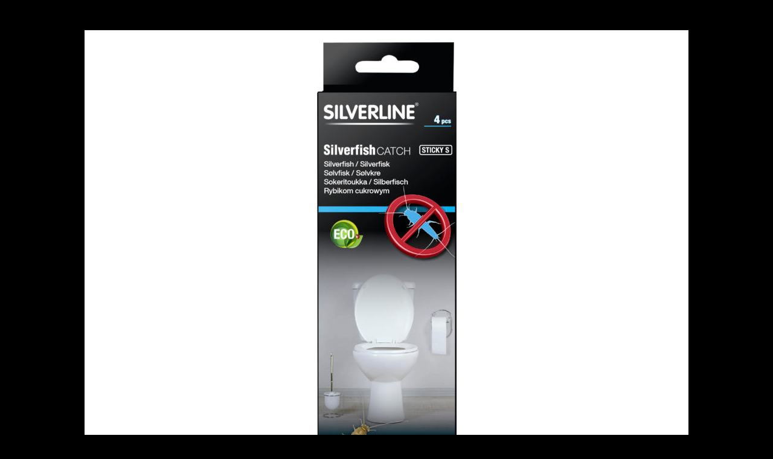

--- FILE ---
content_type: text/html; charset=UTF-8
request_url: https://www.silverline.se/produkt/silverfishcatch-sticky-s/silvfishcath_sticky-s/
body_size: 4199
content:
<meta name='robots' content='index, follow, max-image-preview:large, max-snippet:-1, max-video-preview:-1' />

<!-- Google Tag Manager for WordPress by gtm4wp.com -->
<script data-cfasync="false" data-pagespeed-no-defer>
	var gtm4wp_datalayer_name = "dataLayer";
	var dataLayer = dataLayer || [];
</script>
<!-- End Google Tag Manager for WordPress by gtm4wp.com -->
	<!-- This site is optimized with the Yoast SEO plugin v20.2.1 - https://yoast.com/wordpress/plugins/seo/ -->
	<link rel="canonical" href="https://www.silverline.se/wp-content/uploads/2019/11/SilvfishCath_Sticky-S.jpg" />
	<meta property="og:locale" content="sv_SE" />
	<meta property="og:type" content="article" />
	<meta property="og:title" content="SilvfishCath_Sticky S - Silverline" />
	<meta property="og:url" content="https://www.silverline.se/wp-content/uploads/2019/11/SilvfishCath_Sticky-S.jpg" />
	<meta property="og:site_name" content="Silverline" />
	<meta property="og:image" content="https://www.silverline.se/produkt/silverfishcatch-sticky-s/silvfishcath_sticky-s" />
	<meta property="og:image:width" content="939" />
	<meta property="og:image:height" content="3257" />
	<meta property="og:image:type" content="image/jpeg" />
	<meta name="twitter:card" content="summary_large_image" />
	<script type="application/ld+json" class="yoast-schema-graph">{"@context":"https://schema.org","@graph":[{"@type":"WebPage","@id":"https://www.silverline.se/wp-content/uploads/2019/11/SilvfishCath_Sticky-S.jpg","url":"https://www.silverline.se/wp-content/uploads/2019/11/SilvfishCath_Sticky-S.jpg","name":"SilvfishCath_Sticky S - Silverline","isPartOf":{"@id":"https://www.silverline.se/#website"},"primaryImageOfPage":{"@id":"https://www.silverline.se/wp-content/uploads/2019/11/SilvfishCath_Sticky-S.jpg#primaryimage"},"image":{"@id":"https://www.silverline.se/wp-content/uploads/2019/11/SilvfishCath_Sticky-S.jpg#primaryimage"},"thumbnailUrl":"https://www.silverline.se/wp-content/uploads/2019/11/SilvfishCath_Sticky-S.jpg","datePublished":"2019-11-06T06:52:00+00:00","dateModified":"2019-11-06T06:52:00+00:00","breadcrumb":{"@id":"https://www.silverline.se/wp-content/uploads/2019/11/SilvfishCath_Sticky-S.jpg#breadcrumb"},"inLanguage":"sv-SE","potentialAction":[{"@type":"ReadAction","target":["https://www.silverline.se/wp-content/uploads/2019/11/SilvfishCath_Sticky-S.jpg"]}]},{"@type":"ImageObject","inLanguage":"sv-SE","@id":"https://www.silverline.se/wp-content/uploads/2019/11/SilvfishCath_Sticky-S.jpg#primaryimage","url":"https://www.silverline.se/wp-content/uploads/2019/11/SilvfishCath_Sticky-S.jpg","contentUrl":"https://www.silverline.se/wp-content/uploads/2019/11/SilvfishCath_Sticky-S.jpg","width":939,"height":3257},{"@type":"BreadcrumbList","@id":"https://www.silverline.se/wp-content/uploads/2019/11/SilvfishCath_Sticky-S.jpg#breadcrumb","itemListElement":[{"@type":"ListItem","position":1,"name":"Silverline","item":"https://www.silverline.se/"},{"@type":"ListItem","position":2,"name":"Skadedjur","item":"https://www.silverline.se/produktkategori/skadedjur/"},{"@type":"ListItem","position":3,"name":"SilverfishCatch Sticky S","item":"https://www.silverline.se/produkt/silverfishcatch-sticky-s/"},{"@type":"ListItem","position":4,"name":"SilvfishCath_Sticky S"}]},{"@type":"WebSite","@id":"https://www.silverline.se/#website","url":"https://www.silverline.se/","name":"Silverline","description":"","potentialAction":[{"@type":"SearchAction","target":{"@type":"EntryPoint","urlTemplate":"https://www.silverline.se/?s={search_term_string}"},"query-input":"required name=search_term_string"}],"inLanguage":"sv-SE"}]}</script>
	<!-- / Yoast SEO plugin. -->


<link href='https://fonts.gstatic.com' crossorigin rel='preconnect' />
<link rel="alternate" type="application/rss+xml" title="Silverline &raquo; Webbflöde" href="https://www.silverline.se/feed/" />
<link rel="alternate" type="application/rss+xml" title="Silverline &raquo; kommentarsflöde" href="https://www.silverline.se/comments/feed/" />
<link rel="alternate" type="application/rss+xml" title="Silverline &raquo; SilvfishCath_Sticky S kommentarsflöde" href="https://www.silverline.se/produkt/silverfishcatch-sticky-s/silvfishcath_sticky-s/feed/" />
<style type="text/css">
img.wp-smiley,
img.emoji {
	display: inline !important;
	border: none !important;
	box-shadow: none !important;
	height: 1em !important;
	width: 1em !important;
	margin: 0 0.07em !important;
	vertical-align: -0.1em !important;
	background: none !important;
	padding: 0 !important;
}
</style>
	<link rel='stylesheet' id='wp-block-library-css' href='https://www.silverline.se/wp-includes/css/dist/block-library/style.min.css' type='text/css' media='all' />
<link rel='stylesheet' id='classic-theme-styles-css' href='https://www.silverline.se/wp-includes/css/classic-themes.min.css' type='text/css' media='all' />
<style id='global-styles-inline-css' type='text/css'>
body{--wp--preset--color--black: #000000;--wp--preset--color--cyan-bluish-gray: #abb8c3;--wp--preset--color--white: #ffffff;--wp--preset--color--pale-pink: #f78da7;--wp--preset--color--vivid-red: #cf2e2e;--wp--preset--color--luminous-vivid-orange: #ff6900;--wp--preset--color--luminous-vivid-amber: #fcb900;--wp--preset--color--light-green-cyan: #7bdcb5;--wp--preset--color--vivid-green-cyan: #00d084;--wp--preset--color--pale-cyan-blue: #8ed1fc;--wp--preset--color--vivid-cyan-blue: #0693e3;--wp--preset--color--vivid-purple: #9b51e0;--wp--preset--gradient--vivid-cyan-blue-to-vivid-purple: linear-gradient(135deg,rgba(6,147,227,1) 0%,rgb(155,81,224) 100%);--wp--preset--gradient--light-green-cyan-to-vivid-green-cyan: linear-gradient(135deg,rgb(122,220,180) 0%,rgb(0,208,130) 100%);--wp--preset--gradient--luminous-vivid-amber-to-luminous-vivid-orange: linear-gradient(135deg,rgba(252,185,0,1) 0%,rgba(255,105,0,1) 100%);--wp--preset--gradient--luminous-vivid-orange-to-vivid-red: linear-gradient(135deg,rgba(255,105,0,1) 0%,rgb(207,46,46) 100%);--wp--preset--gradient--very-light-gray-to-cyan-bluish-gray: linear-gradient(135deg,rgb(238,238,238) 0%,rgb(169,184,195) 100%);--wp--preset--gradient--cool-to-warm-spectrum: linear-gradient(135deg,rgb(74,234,220) 0%,rgb(151,120,209) 20%,rgb(207,42,186) 40%,rgb(238,44,130) 60%,rgb(251,105,98) 80%,rgb(254,248,76) 100%);--wp--preset--gradient--blush-light-purple: linear-gradient(135deg,rgb(255,206,236) 0%,rgb(152,150,240) 100%);--wp--preset--gradient--blush-bordeaux: linear-gradient(135deg,rgb(254,205,165) 0%,rgb(254,45,45) 50%,rgb(107,0,62) 100%);--wp--preset--gradient--luminous-dusk: linear-gradient(135deg,rgb(255,203,112) 0%,rgb(199,81,192) 50%,rgb(65,88,208) 100%);--wp--preset--gradient--pale-ocean: linear-gradient(135deg,rgb(255,245,203) 0%,rgb(182,227,212) 50%,rgb(51,167,181) 100%);--wp--preset--gradient--electric-grass: linear-gradient(135deg,rgb(202,248,128) 0%,rgb(113,206,126) 100%);--wp--preset--gradient--midnight: linear-gradient(135deg,rgb(2,3,129) 0%,rgb(40,116,252) 100%);--wp--preset--duotone--dark-grayscale: url('#wp-duotone-dark-grayscale');--wp--preset--duotone--grayscale: url('#wp-duotone-grayscale');--wp--preset--duotone--purple-yellow: url('#wp-duotone-purple-yellow');--wp--preset--duotone--blue-red: url('#wp-duotone-blue-red');--wp--preset--duotone--midnight: url('#wp-duotone-midnight');--wp--preset--duotone--magenta-yellow: url('#wp-duotone-magenta-yellow');--wp--preset--duotone--purple-green: url('#wp-duotone-purple-green');--wp--preset--duotone--blue-orange: url('#wp-duotone-blue-orange');--wp--preset--font-size--small: 13px;--wp--preset--font-size--medium: 20px;--wp--preset--font-size--large: 36px;--wp--preset--font-size--x-large: 42px;--wp--preset--spacing--20: 0.44rem;--wp--preset--spacing--30: 0.67rem;--wp--preset--spacing--40: 1rem;--wp--preset--spacing--50: 1.5rem;--wp--preset--spacing--60: 2.25rem;--wp--preset--spacing--70: 3.38rem;--wp--preset--spacing--80: 5.06rem;}:where(.is-layout-flex){gap: 0.5em;}body .is-layout-flow > .alignleft{float: left;margin-inline-start: 0;margin-inline-end: 2em;}body .is-layout-flow > .alignright{float: right;margin-inline-start: 2em;margin-inline-end: 0;}body .is-layout-flow > .aligncenter{margin-left: auto !important;margin-right: auto !important;}body .is-layout-constrained > .alignleft{float: left;margin-inline-start: 0;margin-inline-end: 2em;}body .is-layout-constrained > .alignright{float: right;margin-inline-start: 2em;margin-inline-end: 0;}body .is-layout-constrained > .aligncenter{margin-left: auto !important;margin-right: auto !important;}body .is-layout-constrained > :where(:not(.alignleft):not(.alignright):not(.alignfull)){max-width: var(--wp--style--global--content-size);margin-left: auto !important;margin-right: auto !important;}body .is-layout-constrained > .alignwide{max-width: var(--wp--style--global--wide-size);}body .is-layout-flex{display: flex;}body .is-layout-flex{flex-wrap: wrap;align-items: center;}body .is-layout-flex > *{margin: 0;}:where(.wp-block-columns.is-layout-flex){gap: 2em;}.has-black-color{color: var(--wp--preset--color--black) !important;}.has-cyan-bluish-gray-color{color: var(--wp--preset--color--cyan-bluish-gray) !important;}.has-white-color{color: var(--wp--preset--color--white) !important;}.has-pale-pink-color{color: var(--wp--preset--color--pale-pink) !important;}.has-vivid-red-color{color: var(--wp--preset--color--vivid-red) !important;}.has-luminous-vivid-orange-color{color: var(--wp--preset--color--luminous-vivid-orange) !important;}.has-luminous-vivid-amber-color{color: var(--wp--preset--color--luminous-vivid-amber) !important;}.has-light-green-cyan-color{color: var(--wp--preset--color--light-green-cyan) !important;}.has-vivid-green-cyan-color{color: var(--wp--preset--color--vivid-green-cyan) !important;}.has-pale-cyan-blue-color{color: var(--wp--preset--color--pale-cyan-blue) !important;}.has-vivid-cyan-blue-color{color: var(--wp--preset--color--vivid-cyan-blue) !important;}.has-vivid-purple-color{color: var(--wp--preset--color--vivid-purple) !important;}.has-black-background-color{background-color: var(--wp--preset--color--black) !important;}.has-cyan-bluish-gray-background-color{background-color: var(--wp--preset--color--cyan-bluish-gray) !important;}.has-white-background-color{background-color: var(--wp--preset--color--white) !important;}.has-pale-pink-background-color{background-color: var(--wp--preset--color--pale-pink) !important;}.has-vivid-red-background-color{background-color: var(--wp--preset--color--vivid-red) !important;}.has-luminous-vivid-orange-background-color{background-color: var(--wp--preset--color--luminous-vivid-orange) !important;}.has-luminous-vivid-amber-background-color{background-color: var(--wp--preset--color--luminous-vivid-amber) !important;}.has-light-green-cyan-background-color{background-color: var(--wp--preset--color--light-green-cyan) !important;}.has-vivid-green-cyan-background-color{background-color: var(--wp--preset--color--vivid-green-cyan) !important;}.has-pale-cyan-blue-background-color{background-color: var(--wp--preset--color--pale-cyan-blue) !important;}.has-vivid-cyan-blue-background-color{background-color: var(--wp--preset--color--vivid-cyan-blue) !important;}.has-vivid-purple-background-color{background-color: var(--wp--preset--color--vivid-purple) !important;}.has-black-border-color{border-color: var(--wp--preset--color--black) !important;}.has-cyan-bluish-gray-border-color{border-color: var(--wp--preset--color--cyan-bluish-gray) !important;}.has-white-border-color{border-color: var(--wp--preset--color--white) !important;}.has-pale-pink-border-color{border-color: var(--wp--preset--color--pale-pink) !important;}.has-vivid-red-border-color{border-color: var(--wp--preset--color--vivid-red) !important;}.has-luminous-vivid-orange-border-color{border-color: var(--wp--preset--color--luminous-vivid-orange) !important;}.has-luminous-vivid-amber-border-color{border-color: var(--wp--preset--color--luminous-vivid-amber) !important;}.has-light-green-cyan-border-color{border-color: var(--wp--preset--color--light-green-cyan) !important;}.has-vivid-green-cyan-border-color{border-color: var(--wp--preset--color--vivid-green-cyan) !important;}.has-pale-cyan-blue-border-color{border-color: var(--wp--preset--color--pale-cyan-blue) !important;}.has-vivid-cyan-blue-border-color{border-color: var(--wp--preset--color--vivid-cyan-blue) !important;}.has-vivid-purple-border-color{border-color: var(--wp--preset--color--vivid-purple) !important;}.has-vivid-cyan-blue-to-vivid-purple-gradient-background{background: var(--wp--preset--gradient--vivid-cyan-blue-to-vivid-purple) !important;}.has-light-green-cyan-to-vivid-green-cyan-gradient-background{background: var(--wp--preset--gradient--light-green-cyan-to-vivid-green-cyan) !important;}.has-luminous-vivid-amber-to-luminous-vivid-orange-gradient-background{background: var(--wp--preset--gradient--luminous-vivid-amber-to-luminous-vivid-orange) !important;}.has-luminous-vivid-orange-to-vivid-red-gradient-background{background: var(--wp--preset--gradient--luminous-vivid-orange-to-vivid-red) !important;}.has-very-light-gray-to-cyan-bluish-gray-gradient-background{background: var(--wp--preset--gradient--very-light-gray-to-cyan-bluish-gray) !important;}.has-cool-to-warm-spectrum-gradient-background{background: var(--wp--preset--gradient--cool-to-warm-spectrum) !important;}.has-blush-light-purple-gradient-background{background: var(--wp--preset--gradient--blush-light-purple) !important;}.has-blush-bordeaux-gradient-background{background: var(--wp--preset--gradient--blush-bordeaux) !important;}.has-luminous-dusk-gradient-background{background: var(--wp--preset--gradient--luminous-dusk) !important;}.has-pale-ocean-gradient-background{background: var(--wp--preset--gradient--pale-ocean) !important;}.has-electric-grass-gradient-background{background: var(--wp--preset--gradient--electric-grass) !important;}.has-midnight-gradient-background{background: var(--wp--preset--gradient--midnight) !important;}.has-small-font-size{font-size: var(--wp--preset--font-size--small) !important;}.has-medium-font-size{font-size: var(--wp--preset--font-size--medium) !important;}.has-large-font-size{font-size: var(--wp--preset--font-size--large) !important;}.has-x-large-font-size{font-size: var(--wp--preset--font-size--x-large) !important;}
.wp-block-navigation a:where(:not(.wp-element-button)){color: inherit;}
:where(.wp-block-columns.is-layout-flex){gap: 2em;}
.wp-block-pullquote{font-size: 1.5em;line-height: 1.6;}
</style>
<link rel='stylesheet' id='cff-css' href='https://www.silverline.se/wp-content/plugins/custom-facebook-feed-pro/assets/css/cff-style.min.css' type='text/css' media='all' />
<link rel='stylesheet' id='ms-main-css' href='https://www.silverline.se/wp-content/plugins/masterslider/public/assets/css/masterslider.main.css' type='text/css' media='all' />
<link rel='stylesheet' id='ms-custom-css' href='https://www.silverline.se/wp-content/uploads/masterslider/custom.css' type='text/css' media='all' />
<link rel='stylesheet' id='bones-admin-css' href='https://www.silverline.se/wp-content/themes/silverline/library/css/admin.css' type='text/css' media='all' />
<link rel='stylesheet' id='bones-stylesheet-css' href='https://www.silverline.se/wp-content/themes/silverline/library/css/style.min.css' type='text/css' media='all' />
<link rel='stylesheet' id='magnific-stylesheet-css' href='https://www.silverline.se/wp-content/themes/silverline/library/css/magnific-popup.css' type='text/css' media='all' />
<!--[if lt IE 9]>
<link rel='stylesheet' id='bones-ie-only-css' href='https://www.silverline.se/wp-content/themes/silverline/library/css/ie.css' type='text/css' media='all' />
<![endif]-->
<style id='rocket-lazyload-inline-css' type='text/css'>
.rll-youtube-player{position:relative;padding-bottom:56.23%;height:0;overflow:hidden;max-width:100%;}.rll-youtube-player:focus-within{outline: 2px solid currentColor;outline-offset: 5px;}.rll-youtube-player iframe{position:absolute;top:0;left:0;width:100%;height:100%;z-index:100;background:0 0}.rll-youtube-player img{bottom:0;display:block;left:0;margin:auto;max-width:100%;width:100%;position:absolute;right:0;top:0;border:none;height:auto;-webkit-transition:.4s all;-moz-transition:.4s all;transition:.4s all}.rll-youtube-player img:hover{-webkit-filter:brightness(75%)}.rll-youtube-player .play{height:100%;width:100%;left:0;top:0;position:absolute;background:url(https://www.silverline.se/wp-content/plugins/wp-rocket/assets/img/youtube.png) no-repeat center;background-color: transparent !important;cursor:pointer;border:none;}
</style>
<script type='text/javascript' src='https://www.silverline.se/wp-includes/js/jquery/jquery.min.js' id='jquery-core-js'></script>
<script type='text/javascript' src='https://www.silverline.se/wp-includes/js/jquery/jquery-migrate.min.js' id='jquery-migrate-js'></script>
<script type='text/javascript' src='https://www.silverline.se/wp-content/themes/silverline/library/js/libs/modernizr.custom.min.js' id='bones-modernizr-js'></script>
<script type='text/javascript' src='https://www.silverline.se/wp-content/themes/silverline/library/js/libs/jquery.magnific-popup.min.js' id='bones-magnific-js'></script>
<link rel="https://api.w.org/" href="https://www.silverline.se/wp-json/" /><link rel="alternate" type="application/json" href="https://www.silverline.se/wp-json/wp/v2/media/9136" /><link rel='shortlink' href='https://www.silverline.se/?p=9136' />
<link rel="alternate" type="application/json+oembed" href="https://www.silverline.se/wp-json/oembed/1.0/embed?url=https%3A%2F%2Fwww.silverline.se%2Fprodukt%2Fsilverfishcatch-sticky-s%2Fsilvfishcath_sticky-s%2F" />
<link rel="alternate" type="text/xml+oembed" href="https://www.silverline.se/wp-json/oembed/1.0/embed?url=https%3A%2F%2Fwww.silverline.se%2Fprodukt%2Fsilverfishcatch-sticky-s%2Fsilvfishcath_sticky-s%2F&#038;format=xml" />
<!-- Custom Facebook Feed JS vars -->
<script type="text/javascript">
var cffsiteurl = "https://www.silverline.se/wp-content/plugins";
var cffajaxurl = "https://www.silverline.se/wp-admin/admin-ajax.php";


var cfflinkhashtags = "true";
</script>
<script>var ms_grabbing_curosr='https://www.silverline.se/wp-content/plugins/masterslider/public/assets/css/common/grabbing.cur',ms_grab_curosr='https://www.silverline.se/wp-content/plugins/masterslider/public/assets/css/common/grab.cur';</script>
<meta name="generator" content="MasterSlider 3.6.5 - Responsive Touch Image Slider" />

<!-- Google Tag Manager for WordPress by gtm4wp.com -->
<!-- GTM Container placement set to automatic -->
<script data-cfasync="false" data-pagespeed-no-defer type="text/javascript">
	var dataLayer_content = {"pagePostType":"attachment","pagePostType2":"single-attachment","pagePostAuthor":"Sandra Rosvall"};
	dataLayer.push( dataLayer_content );
</script>
<script data-cfasync="false">
(function(w,d,s,l,i){w[l]=w[l]||[];w[l].push({'gtm.start':
new Date().getTime(),event:'gtm.js'});var f=d.getElementsByTagName(s)[0],
j=d.createElement(s),dl=l!='dataLayer'?'&l='+l:'';j.async=true;j.src=
'//www.googletagmanager.com/gtm.js?id='+i+dl;f.parentNode.insertBefore(j,f);
})(window,document,'script','dataLayer','GTM-NCG8DHDZ');
</script>
<!-- End Google Tag Manager -->
<!-- End Google Tag Manager for WordPress by gtm4wp.com --><meta name="generator" content="Powered by WPBakery Page Builder - drag and drop page builder for WordPress."/>
<noscript><style> .wpb_animate_when_almost_visible { opacity: 1; }</style></noscript><noscript><style id="rocket-lazyload-nojs-css">.rll-youtube-player, [data-lazy-src]{display:none !important;}</style></noscript>
	<div class="popup-attachment">
		<div class="popup-product-image">
					<img src="https://www.silverline.se/wp-content/uploads/2019/11/SilvfishCath_Sticky-S-231x800.jpg" width="231" height="800"  class="attachment-full" alt="" />
			
						
		</div>
	</div>
	